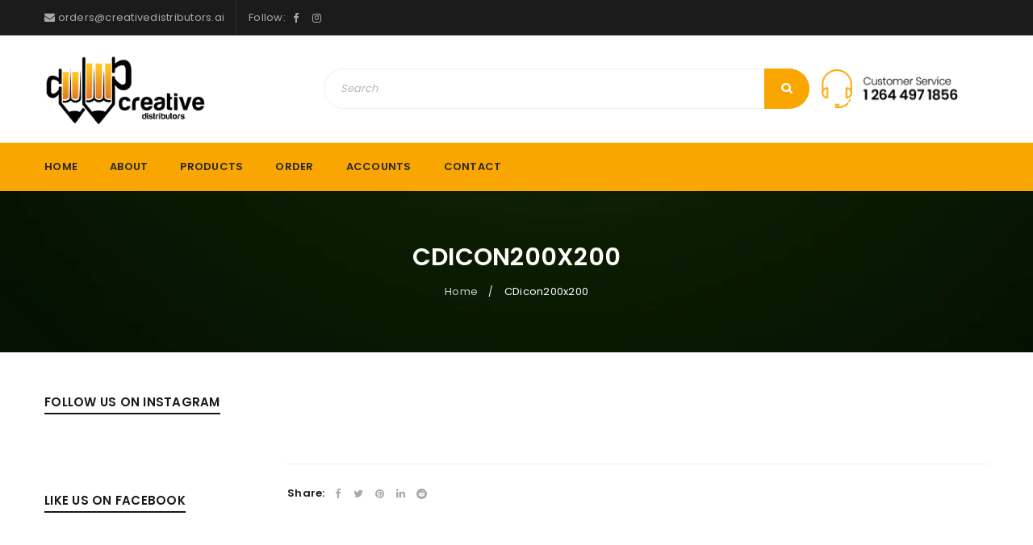

--- FILE ---
content_type: text/html; charset=UTF-8
request_url: https://creativedistributors.ai/cdicon200x200/
body_size: 11391
content:
<!DOCTYPE html><html dir="ltr" lang="en-US" prefix="og: https://ogp.me/ns#"><head><meta charset="UTF-8" /><meta name="viewport" content="width=device-width, initial-scale=1.0, maximum-scale=1" /><script data-cfasync="false" id="ao_optimized_gfonts_config">WebFontConfig={google:{families:["Poppins:400,600","Damion:400","Poppins:400,600","Damion:400","Poppins:400,600","Damion:400"] },classes:false, events:false, timeout:1500};</script><link rel="profile" href="//gmpg.org/xfn/11" /><link rel="shortcut icon" href="https://creativedistributors.ai/wp-content/uploads/2020/10/favicon-1.ico" /><!-- <link media="all" href="http://creativedistributors.ai/wp-content/cache/autoptimize/css/autoptimize_edca6392502eb4c8020ea60ffb8681ac.css" rel="stylesheet"> --><title>CDicon200x200 | Creative Distributors, Heineken® Anguilla</title><meta name="robots" content="max-image-preview:large" /><link rel="canonical" href="http://creativedistributors.ai/cdicon200x200/" /><meta name="generator" content="All in One SEO (AIOSEO) 4.7.1.1" /><meta property="og:locale" content="en_US" /><meta property="og:site_name" content="Creative Distributors, Heineken® Anguilla | Proud Distributors for Heineken® Anguilla" /><meta property="og:type" content="article" /><meta property="og:title" content="CDicon200x200 | Creative Distributors, Heineken® Anguilla" /><meta property="og:url" content="http://creativedistributors.ai/cdicon200x200/" /><meta property="article:published_time" content="2020-11-14T14:40:32+00:00" /><meta property="article:modified_time" content="2020-11-14T14:40:32+00:00" /><meta name="twitter:card" content="summary" /><meta name="twitter:title" content="CDicon200x200 | Creative Distributors, Heineken® Anguilla" /> <script type="application/ld+json" class="aioseo-schema">{"@context":"https:\/\/schema.org","@graph":[{"@type":"BreadcrumbList","@id":"http:\/\/creativedistributors.ai\/cdicon200x200\/#breadcrumblist","itemListElement":[{"@type":"ListItem","@id":"http:\/\/creativedistributors.ai\/#listItem","position":1,"name":"Home","item":"http:\/\/creativedistributors.ai\/","nextItem":"http:\/\/creativedistributors.ai\/cdicon200x200\/#listItem"},{"@type":"ListItem","@id":"http:\/\/creativedistributors.ai\/cdicon200x200\/#listItem","position":2,"name":"CDicon200x200","previousItem":"http:\/\/creativedistributors.ai\/#listItem"}]},{"@type":"ItemPage","@id":"http:\/\/creativedistributors.ai\/cdicon200x200\/#itempage","url":"http:\/\/creativedistributors.ai\/cdicon200x200\/","name":"CDicon200x200 | Creative Distributors, Heineken\u00ae Anguilla","inLanguage":"en-US","isPartOf":{"@id":"http:\/\/creativedistributors.ai\/#website"},"breadcrumb":{"@id":"http:\/\/creativedistributors.ai\/cdicon200x200\/#breadcrumblist"},"author":{"@id":"http:\/\/creativedistributors.ai\/author\/webman\/#author"},"creator":{"@id":"http:\/\/creativedistributors.ai\/author\/webman\/#author"},"datePublished":"2020-11-14T10:40:32-04:00","dateModified":"2020-11-14T10:40:32-04:00"},{"@type":"Organization","@id":"http:\/\/creativedistributors.ai\/#organization","name":"Creative Distributors, Heineken\u00ae Anguilla","description":"Proud Distributors for Heineken\u00ae Anguilla","url":"http:\/\/creativedistributors.ai\/"},{"@type":"Person","@id":"http:\/\/creativedistributors.ai\/author\/webman\/#author","url":"http:\/\/creativedistributors.ai\/author\/webman\/","name":"CreativeD","image":{"@type":"ImageObject","@id":"http:\/\/creativedistributors.ai\/cdicon200x200\/#authorImage","url":"http:\/\/2.gravatar.com\/avatar\/ec5f1af38d705748913af479cc0bce89?s=96&d=mm&r=g","width":96,"height":96,"caption":"CreativeD"}},{"@type":"WebSite","@id":"http:\/\/creativedistributors.ai\/#website","url":"http:\/\/creativedistributors.ai\/","name":"Creative Distributors, Heineken\u00ae Anguilla","description":"Proud Distributors for Heineken\u00ae Anguilla","inLanguage":"en-US","publisher":{"@id":"http:\/\/creativedistributors.ai\/#organization"}}]}</script> <link href='https://sp-ao.shortpixel.ai' rel='preconnect' /><link href='https://fonts.gstatic.com' crossorigin='anonymous' rel='preconnect' /><link href='https://ajax.googleapis.com' rel='preconnect' /><link href='https://fonts.googleapis.com' rel='preconnect' /><link rel="alternate" type="application/rss+xml" title="Creative Distributors, Heineken® Anguilla &raquo; Feed" href="http://creativedistributors.ai/feed/" /><link rel="alternate" type="application/rss+xml" title="Creative Distributors, Heineken® Anguilla &raquo; Comments Feed" href="http://creativedistributors.ai/comments/feed/" /><link rel="alternate" type="application/rss+xml" title="Creative Distributors, Heineken® Anguilla &raquo; CDicon200x200 Comments Feed" href="http://creativedistributors.ai/feed/?attachment_id=12701" /><noscript></noscript><!-- <link rel='stylesheet' id='upstore-dynamic-css-css' href='http://creativedistributors.ai/wp-content/cache/autoptimize/css/autoptimize_single_b6a181972fed5f98af6977705b3be237.css' type='text/css' media='all' /> -->
<link rel="stylesheet" type="text/css" href="//creativedistributors.ai/wp-content/cache/wpfc-minified/jr0ga8v8/814n5.css" media="all"/> <script src='//creativedistributors.ai/wp-content/cache/wpfc-minified/dhbvoxhq/80fye.js' type="text/javascript"></script>
<!-- <script type="text/javascript" src="http://creativedistributors.ai/wp-includes/js/jquery/jquery.min.js" id="jquery-core-js"></script> --> <!-- <script defer type="text/javascript" src="http://creativedistributors.ai/wp-includes/js/jquery/jquery-migrate.min.js" id="jquery-migrate-js"></script> --> <script defer src="data:text/javascript;base64,"></script><link rel="https://api.w.org/" href="http://creativedistributors.ai/wp-json/" /><link rel="alternate" title="JSON" type="application/json" href="http://creativedistributors.ai/wp-json/wp/v2/media/12701" /><link rel="EditURI" type="application/rsd+xml" title="RSD" href="http://creativedistributors.ai/xmlrpc.php?rsd" /><meta name="generator" content="WordPress 6.6.2" /><link rel='shortlink' href='http://creativedistributors.ai/?p=12701' /><link rel="alternate" title="oEmbed (JSON)" type="application/json+oembed" href="http://creativedistributors.ai/wp-json/oembed/1.0/embed?url=http%3A%2F%2Fcreativedistributors.ai%2Fcdicon200x200%2F" /><link rel="alternate" title="oEmbed (XML)" type="text/xml+oembed" href="http://creativedistributors.ai/wp-json/oembed/1.0/embed?url=http%3A%2F%2Fcreativedistributors.ai%2Fcdicon200x200%2F&#038;format=xml" /><meta name="generator" content="Redux 4.4.18" /><script data-cfasync="false">var dearPdfLocation = "http://creativedistributors.ai/wp-content/plugins/dearpdf-lite/assets/"; var dearpdfWPGlobal = [];</script><meta name="generator" content="Powered by WPBakery Page Builder - drag and drop page builder for WordPress."/><meta name="generator" content="Powered by Slider Revolution 6.7.19 - responsive, Mobile-Friendly Slider Plugin for WordPress with comfortable drag and drop interface." /> <script defer src="[data-uri]"></script> <noscript><style>.wpb_animate_when_almost_visible { opacity: 1; }</style></noscript><script data-cfasync="false" id="ao_optimized_gfonts_webfontloader">(function() {var wf = document.createElement('script');wf.src='https://ajax.googleapis.com/ajax/libs/webfont/1/webfont.js';wf.type='text/javascript';wf.async='true';var s=document.getElementsByTagName('script')[0];s.parentNode.insertBefore(wf, s);})();</script></head><body class="attachment attachment-template-default single single-attachment postid-12701 attachmentid-12701 attachment-png wide nav-square ts_desktop product-style-1 no-wishlist no-compare wpb-js-composer js-comp-ver-7.9 vc_responsive"><div id="page" class="hfeed site"><div class="mobile-menu-wrapper ts-menu"><h4 class="title"></h4> <span class="ic-mobile-menu-close-button"><i class="fa fa-bars"></i></span><nav class="mobile-menu"><ul id="menu-menu-main" class="menu"><li id="menu-item-12541" class="menu-item menu-item-type-post_type menu-item-object-page menu-item-home menu-item-12541 ts-normal-menu"> <a href="http://creativedistributors.ai/"><span class="menu-label">Home</span></a></li><li id="menu-item-5466" class="menu-item menu-item-type-post_type menu-item-object-page menu-item-5466 ts-normal-menu"> <a href="http://creativedistributors.ai/about/"><span class="menu-label">About</span></a></li><li id="menu-item-12996" class="menu-item menu-item-type-post_type menu-item-object-page menu-item-12996 ts-normal-menu"> <a href="http://creativedistributors.ai/products/"><span class="menu-label">Products</span></a></li><li id="menu-item-12620" class="menu-item menu-item-type-post_type menu-item-object-page menu-item-12620 ts-normal-menu"> <a href="http://creativedistributors.ai/purchase/"><span class="menu-label">Order</span></a></li><li id="menu-item-12347" class="menu-item menu-item-type-post_type menu-item-object-page menu-item-12347 ts-normal-menu"> <a href="http://creativedistributors.ai/customer/"><span class="menu-label">Accounts</span></a></li><li id="menu-item-6421" class="menu-item menu-item-type-post_type menu-item-object-page menu-item-6421 ts-normal-menu"> <a href="http://creativedistributors.ai/contact/"><span class="menu-label">Contact</span></a></li></ul></nav></div><header class="ts-header has-sticky"><div class="header-container"><div class="header-template header-v8 hidden-cart show-search has-vertical-menu"><div class="header-top"><div class="container"><div class="header-left"> <span class="ic-mobile-menu-button visible-phone"><i class="fa fa-bars"></i></span><div class="info-desc"><i class="fa fa-envelope"></i> orders@creativedistributors.ai</div><div class="ts-header-social-icons"> <span>Follow:</span><ul><li class="facebook"> <a href="https://www.facebook.com/creativedistributorsai/" target="_blank"><i class="fa fa-facebook"></i></a></li><li class="instagram"> <a href="https://www.instagram.com/creativedistributorsai/" target="_blank"><i class="fa fa-instagram"></i></a></li></ul></div></div><div class="header-right"> <span class="ts-group-meta-icon-toggle visible-phone"><i class="fa fa-cog"></i></span><div class="group-meta-header"></div></div></div></div><div class="header-middle"><div class="logo-wrapper visible-ipad"><div class="logo"> <a href="http://creativedistributors.ai/"> <img decoding="async" src="https://sp-ao.shortpixel.ai/client/to_webp,q_glossy,ret_img/https://creativedistributors.ai/wp-content/uploads/2020/10/Creative-Distributors-HorzEmail.png" alt="Creative Distributors, Heineken® Anguilla" title="Creative Distributors, Heineken® Anguilla" class="normal-logo" /> <img decoding="async" src="https://sp-ao.shortpixel.ai/client/to_webp,q_glossy,ret_img/https://creativedistributors.ai/wp-content/uploads/2020/10/Creative-Distributors-HorzEmail.png" alt="Creative Distributors, Heineken® Anguilla" title="Creative Distributors, Heineken® Anguilla" class="normal-logo mobile-logo" /> <img decoding="async" src="https://sp-ao.shortpixel.ai/client/to_webp,q_glossy,ret_img/https://creativedistributors.ai/wp-content/uploads/2020/10/Creative-Distributors-HorzEmail.png" alt="Creative Distributors, Heineken® Anguilla" title="Creative Distributors, Heineken® Anguilla" class="normal-logo sticky-logo" /> </a></div></div><div class="container"><div class="logo-wrapper"><div class="logo"> <a href="http://creativedistributors.ai/"> <img decoding="async" src="https://sp-ao.shortpixel.ai/client/to_webp,q_glossy,ret_img/https://creativedistributors.ai/wp-content/uploads/2020/10/Creative-Distributors-HorzEmail.png" alt="Creative Distributors, Heineken® Anguilla" title="Creative Distributors, Heineken® Anguilla" class="normal-logo" /> <img decoding="async" src="https://sp-ao.shortpixel.ai/client/to_webp,q_glossy,ret_img/https://creativedistributors.ai/wp-content/uploads/2020/10/Creative-Distributors-HorzEmail.png" alt="Creative Distributors, Heineken® Anguilla" title="Creative Distributors, Heineken® Anguilla" class="normal-logo mobile-logo" /> <img decoding="async" src="https://sp-ao.shortpixel.ai/client/to_webp,q_glossy,ret_img/https://creativedistributors.ai/wp-content/uploads/2020/10/Creative-Distributors-HorzEmail.png" alt="Creative Distributors, Heineken® Anguilla" title="Creative Distributors, Heineken® Anguilla" class="normal-logo sticky-logo" /> </a></div></div><div class="search-wrapper search-round"><div class="ts-search-by-category no-category"><form method="get" action="http://creativedistributors.ai/"><div class="search-content"> <input type="text" value="" name="s" placeholder="Search" autocomplete="off" /> <input type="submit" title="Search" value="Search" /> <input type="hidden" name="post_type" value="post" /></div></form></div></div><div class="header-right"> <img decoding="async" class="alignnone size-full wp-image-12153" src="https://sp-ao.shortpixel.ai/client/to_webp,q_glossy,ret_img,w_454,h_100/https://creativedistributors.ai/wp-content/uploads/2020/10/CustomerS.png" alt="" width="454" height="100" /></div></div></div><div class="header-bottom header-sticky hidden-phone"><div class="container"><div class="menu-wrapper menu-full"><div class="ts-menu"><nav class="main-menu pc-menu ts-mega-menu-wrapper hidden-phone"><ul id="menu-menu-main-1" class="menu"><li class="menu-item menu-item-type-post_type menu-item-object-page menu-item-home menu-item-12541 ts-normal-menu"> <a href="http://creativedistributors.ai/"><span class="menu-label">Home</span></a></li><li class="menu-item menu-item-type-post_type menu-item-object-page menu-item-5466 ts-normal-menu"> <a href="http://creativedistributors.ai/about/"><span class="menu-label">About</span></a></li><li class="menu-item menu-item-type-post_type menu-item-object-page menu-item-12996 ts-normal-menu"> <a href="http://creativedistributors.ai/products/"><span class="menu-label">Products</span></a></li><li class="menu-item menu-item-type-post_type menu-item-object-page menu-item-12620 ts-normal-menu"> <a href="http://creativedistributors.ai/purchase/"><span class="menu-label">Order</span></a></li><li class="menu-item menu-item-type-post_type menu-item-object-page menu-item-12347 ts-normal-menu"> <a href="http://creativedistributors.ai/customer/"><span class="menu-label">Accounts</span></a></li><li class="menu-item menu-item-type-post_type menu-item-object-page menu-item-6421 ts-normal-menu"> <a href="http://creativedistributors.ai/contact/"><span class="menu-label">Contact</span></a></li></ul></nav></div></div></div></div></div></div></header><div id="main" class="wrapper"><div class="breadcrumb-title-wrapper breadcrumb-v1" style="background-image: url(https://sp-ao.shortpixel.ai/client/to_webp,q_glossy,ret_img/https://creativedistributors.ai/wp-content/uploads/2020/10/84-green-gradient-2560x1600-minimalistic-wallpaper.jpg)"><div class="breadcrumb-content"><div class="breadcrumb-title"><h1 class="heading-title page-title entry-title ">CDicon200x200</h1><div class="breadcrumbs"><div class="breadcrumbs-container"><a href="http://creativedistributors.ai/">Home</a> <span class="brn_arrow">&#047;</span> <span class="current">CDicon200x200</span></div></div></div></div></div><div id="content" class="page-container container-post show_breadcrumb_v1"><aside id="left-sidebar" class="ts-sidebar ts-col-6"><section id="ts_instagram-5" class="widget-container ts-instagram-widget"><div class="widget-title-wrapper"><a class="block-control" href="javascript:void(0)"></a><h3 class="widget-title heading-title">Follow us on instagram</h3></div><div class="ts-instagram-wrapper columns-3" ><div class="item first"> <a href="https://www.instagram.com/p/CKgy__pnNL8/" target="_blank"> <img decoding="async" class="ts-lazy-load" src="data:image/svg+xml,%3Csvg%20xmlns='http://www.w3.org/2000/svg'%20viewBox='0%200%201%201'%3E%3C/svg%3E" data-src="https://scontent-dfw5-2.cdninstagram.com/v/t51.2885-15/143340341_327243441914077_1612225113646929624_n.jpg?_nc_cat=101&#038;ccb=2&#038;_nc_sid=8ae9d6&#038;_nc_ohc=mImWMR79rEYAX8bgQ88&#038;_nc_ht=scontent-dfw5-2.cdninstagram.com&#038;oh=d563ded107089619f90e37da45c028d9&#038;oe=60361062" alt="Have you heard a beer with zero alcohol ? 👀 Now You Can 🍻  #DryJanuaryApproved  Creative Distributors is now open Monday to Friday, 🕘 9:00 AM to 5:00 PM 😎🍻Long Ground, Anguilla  🛒 Purchase online  at t.ly/3OBk  #Proud ❤️ #Distributors #Heineken #EnjoyResponsibly #Anguilla #Beer #CreativeDistributors" title="Have you heard a beer with zero alcohol ? 👀 Now You Can 🍻  #DryJanuaryApproved  Creative Distributors is now open Monday to Friday, 🕘 9:00 AM to 5:00 PM 😎🍻Long Ground, Anguilla  🛒 Purchase online  at t.ly/3OBk  #Proud ❤️ #Distributors #Heineken #EnjoyResponsibly #Anguilla #Beer #CreativeDistributors" /> </a></div><div class="item "> <a href="https://www.instagram.com/p/CKZs30AloiN/" target="_blank"> <img decoding="async" class="ts-lazy-load" src="data:image/svg+xml,%3Csvg%20xmlns='http://www.w3.org/2000/svg'%20viewBox='0%200%201%201'%3E%3C/svg%3E" data-src="https://scontent-dfw5-2.cdninstagram.com/v/t51.2885-15/140953336_162185642104057_1701096363144884876_n.jpg?_nc_cat=107&#038;ccb=2&#038;_nc_sid=8ae9d6&#038;_nc_ohc=Q3NIKKkbCBQAX_jZ12b&#038;_nc_ht=scontent-dfw5-2.cdninstagram.com&#038;oh=41c9c793c7e72aac64ffe07a307e41d7&#038;oe=6034D5E2" alt="😎 The Ice Cold For The Hot Party - Red Stripe 🍻  Visit us or 🛒 Order here 👉🏾 t.ly/3OBk  #Proud ❤️ #Distributors #RedStripe #EnjoyResponsibly #Anguilla #Beer #CreativeDistributors" title="😎 The Ice Cold For The Hot Party - Red Stripe 🍻  Visit us or 🛒 Order here 👉🏾 t.ly/3OBk  #Proud ❤️ #Distributors #RedStripe #EnjoyResponsibly #Anguilla #Beer #CreativeDistributors" /> </a></div><div class="item last"> <a href="https://www.instagram.com/p/CKY-XdPr6tW/" target="_blank"> <img decoding="async" class="ts-lazy-load" src="data:image/svg+xml,%3Csvg%20xmlns='http://www.w3.org/2000/svg'%20viewBox='0%200%201%201'%3E%3C/svg%3E" data-src="https://scontent-dfw5-2.cdninstagram.com/v/t51.2885-15/142223744_273749710838812_2240574633498224069_n.jpg?_nc_cat=105&#038;ccb=2&#038;_nc_sid=8ae9d6&#038;_nc_ohc=UUTqcz3jPpgAX9Nqhlq&#038;_nc_ht=scontent-dfw5-2.cdninstagram.com&#038;oh=c7e80486ab226d0713b03ccb36446fe6&#038;oe=6035F158" alt="🍻A Beer With A Kick - Try Desperados😎  🛒Order here t.ly/3OBk or stop by our Long Ground facility open Monday to Friday, 🕘 9:00 AM to 5:00 PM  #Proud ❤️ #Distributors #Desperados #EnjoyResponsibly #Anguilla #Beer #CreativeDistributors" title="🍻A Beer With A Kick - Try Desperados😎  🛒Order here t.ly/3OBk or stop by our Long Ground facility open Monday to Friday, 🕘 9:00 AM to 5:00 PM  #Proud ❤️ #Distributors #Desperados #EnjoyResponsibly #Anguilla #Beer #CreativeDistributors" /> </a></div><div class="item first"> <a href="https://www.instagram.com/p/CKUnlDyJxxR/" target="_blank"> <img decoding="async" class="ts-lazy-load" src="data:image/svg+xml,%3Csvg%20xmlns='http://www.w3.org/2000/svg'%20viewBox='0%200%201%201'%3E%3C/svg%3E" data-src="https://scontent-dfw5-2.cdninstagram.com/v/t51.2885-15/141386342_763340554301369_6487930001321180821_n.jpg?_nc_cat=104&#038;ccb=2&#038;_nc_sid=8ae9d6&#038;_nc_ohc=u-18--T0AyEAX-23bqr&#038;_nc_ht=scontent-dfw5-2.cdninstagram.com&#038;oh=8b8226182f708edc98e4ae1e132f2e1e&#038;oe=60367268" alt="A fitting partner for quality time with friends - Enjoy Amstel Light 🍻  🛒 Order here t.ly/3OBk or stop by our Long Ground facility open Monday to Friday, 🕘 9:00 AM to 5:00 PM  #Proud ❤️ #Distributors #AmstelLight #EnjoyResponsibly #Anguilla #Beer #CreativeDistributors" title="A fitting partner for quality time with friends - Enjoy Amstel Light 🍻  🛒 Order here t.ly/3OBk or stop by our Long Ground facility open Monday to Friday, 🕘 9:00 AM to 5:00 PM  #Proud ❤️ #Distributors #AmstelLight #EnjoyResponsibly #Anguilla #Beer #CreativeDistributors" /> </a></div><div class="item "> <a href="https://www.instagram.com/p/CKR_X2cnlSK/" target="_blank"> <img decoding="async" class="ts-lazy-load" src="data:image/svg+xml,%3Csvg%20xmlns='http://www.w3.org/2000/svg'%20viewBox='0%200%201%201'%3E%3C/svg%3E" data-src="https://scontent-dfw5-2.cdninstagram.com/v/t51.2885-15/140731283_2760946184121498_8534252550898320477_n.jpg?_nc_cat=108&#038;ccb=2&#038;_nc_sid=8ae9d6&#038;_nc_ohc=uAl1xuPEspwAX8VrBC2&#038;_nc_ht=scontent-dfw5-2.cdninstagram.com&#038;oh=cf51134c2fcb20183f1f90b85aa4361c&#038;oe=6036DD2F" alt="Stand Up For Your Stripe - Good Vibes with Red Stripe 😎  🛒 Order Online Here -&gt; t.ly/3OBk  Visit Creative Distributors, Monday to Friday,  between 9:00 AM - 5:00 PM 🍻in Long Ground, Anguilla  #Proud ❤️ #Distributors #RedStripe #EnjoyResponsibly #Anguilla #Beer #StandUp #CreativeDistributors" title="Stand Up For Your Stripe - Good Vibes with Red Stripe 😎  🛒 Order Online Here -&gt; t.ly/3OBk  Visit Creative Distributors, Monday to Friday,  between 9:00 AM - 5:00 PM 🍻in Long Ground, Anguilla  #Proud ❤️ #Distributors #RedStripe #EnjoyResponsibly #Anguilla #Beer #StandUp #CreativeDistributors" /> </a></div><div class="item last"> <a href="https://www.instagram.com/p/CKPhbiWsGeB/" target="_blank"> <img decoding="async" class="ts-lazy-load" src="data:image/svg+xml,%3Csvg%20xmlns='http://www.w3.org/2000/svg'%20viewBox='0%200%201%201'%3E%3C/svg%3E" data-src="https://scontent-dfw5-2.cdninstagram.com/v/t51.2885-15/139781831_273578864183486_2376095417525487083_n.jpg?_nc_cat=108&#038;ccb=2&#038;_nc_sid=8ae9d6&#038;_nc_ohc=nnFGvrAUBVQAX8NAaE5&#038;_nc_ht=scontent-dfw5-2.cdninstagram.com&#038;oh=fea9bfc9169ac3a17f0d58365cb53bd4&#038;oe=6034B4C8" alt="Respec’ To Di Man Dem! 🐉 Dragon Stout 🍺  🛒 Available online at t.ly/3OBk or Visit us at our Long Ground facility  Must be 18 years or older. Enjoy Dragon Responsibly.  #Proud ❤️ #Distributors #DragonStout #EnjoyResponsibly #Anguilla #Beer #Creativedistributors" title="Respec’ To Di Man Dem! 🐉 Dragon Stout 🍺  🛒 Available online at t.ly/3OBk or Visit us at our Long Ground facility  Must be 18 years or older. Enjoy Dragon Responsibly.  #Proud ❤️ #Distributors #DragonStout #EnjoyResponsibly #Anguilla #Beer #Creativedistributors" /> </a></div><div class="item first"> <a href="https://www.instagram.com/p/CKMv9xojmln/" target="_blank"> <img decoding="async" class="ts-lazy-load" src="data:image/svg+xml,%3Csvg%20xmlns='http://www.w3.org/2000/svg'%20viewBox='0%200%201%201'%3E%3C/svg%3E" data-src="https://scontent-dfw5-2.cdninstagram.com/v/t51.2885-15/139542661_502144244296049_8784245192137400801_n.jpg?_nc_cat=108&#038;ccb=2&#038;_nc_sid=8ae9d6&#038;_nc_ohc=05iCKjql3BkAX_j1GNl&#038;_nc_ht=scontent-dfw5-2.cdninstagram.com&#038;oh=9ae80f135f98b1d3d0a089f16ed157dd&#038;oe=603559C2" alt="I Live Where The Rest Of The World Vacation 😎  🛒Shop Here -&gt; t.ly/3OBk  Creative Distributors is now open Monday to Friday, 🕘 9:00 AM to 5:00 PM 😎🍻Long Ground, Anguilla  #Proud ❤️ #Distributors #RedStripe #EnjoyResponsibly #Anguilla #Beer #CreativeDistributors" title="I Live Where The Rest Of The World Vacation 😎  🛒Shop Here -&gt; t.ly/3OBk  Creative Distributors is now open Monday to Friday, 🕘 9:00 AM to 5:00 PM 😎🍻Long Ground, Anguilla  #Proud ❤️ #Distributors #RedStripe #EnjoyResponsibly #Anguilla #Beer #CreativeDistributors" /> </a></div><div class="item "> <a href="https://www.instagram.com/p/CKMFsRZrcas/" target="_blank"> <img decoding="async" class="ts-lazy-load" src="data:image/svg+xml,%3Csvg%20xmlns='http://www.w3.org/2000/svg'%20viewBox='0%200%201%201'%3E%3C/svg%3E" data-src="https://scontent-dfw5-2.cdninstagram.com/v/t51.2885-15/140031724_203197264833665_3811241004877921070_n.jpg?_nc_cat=104&#038;ccb=2&#038;_nc_sid=8ae9d6&#038;_nc_ohc=DgKehJzU9XoAX_OJk_L&#038;_nc_oc=AQkoTuvTCBkho8EcD5Mfwzw3YOPIrC7mqUXLzG70vWRNCWPvw9FicTezC1kJgm3UggM&#038;_nc_ht=scontent-dfw5-2.cdninstagram.com&#038;oh=4e3bf5ef0ffe6a75b94e9b017c4c24dd&#038;oe=6036E374" alt="😉The Beer Solution For Your Resolution. Now You Can 🍻  Creative Distributors is now open Monday to Friday, 🕘 9:00 AM to 5:00 PM 😎🍻Long Ground, Anguilla  Visit us or 🛒 Order here t.ly/3OBk  #DryJanuary #Proud ❤️ #Distributors #Heineken #EnjoyResponsibly #Anguilla #Beer #CreativeDistributors" title="😉The Beer Solution For Your Resolution. Now You Can 🍻  Creative Distributors is now open Monday to Friday, 🕘 9:00 AM to 5:00 PM 😎🍻Long Ground, Anguilla  Visit us or 🛒 Order here t.ly/3OBk  #DryJanuary #Proud ❤️ #Distributors #Heineken #EnjoyResponsibly #Anguilla #Beer #CreativeDistributors" /> </a></div><div class="item last"> <a href="https://www.instagram.com/p/CKJ1lbnMCdi/" target="_blank"> <img decoding="async" class="ts-lazy-load" src="data:image/svg+xml,%3Csvg%20xmlns='http://www.w3.org/2000/svg'%20viewBox='0%200%201%201'%3E%3C/svg%3E" data-src="https://scontent-dfw5-2.cdninstagram.com/v/t51.2885-15/139498728_719894225329853_457649237176571634_n.jpg?_nc_cat=107&#038;ccb=2&#038;_nc_sid=8ae9d6&#038;_nc_ohc=oL9Jpaa8PrAAX_Ukcwv&#038;_nc_ht=scontent-dfw5-2.cdninstagram.com&#038;oh=1a2b0cb4ed882702f30c4d46f1dd5d1b&#038;oe=6035A2C4" alt="😎 No Plans? Call the Crew and Share a Bucket - Enjoy Heineken 🍻  Visit us or 🛒 Order here t.ly/3OBk  #Proud ❤️ #Distributors #Heineken #EnjoyResponsibly #Anguilla #Beer #CreativeDistributors" title="😎 No Plans? Call the Crew and Share a Bucket - Enjoy Heineken 🍻  Visit us or 🛒 Order here t.ly/3OBk  #Proud ❤️ #Distributors #Heineken #EnjoyResponsibly #Anguilla #Beer #CreativeDistributors" /> </a></div></div></section><section id="text-2" class="widget-container widget_text"><div class="widget-title-wrapper"><a class="block-control" href="javascript:void(0)"></a><h3 class="widget-title heading-title">LIKE US ON FACEBOOK</h3></div><div class="textwidget"><p><iframe style="border: none; overflow: hidden;" src="https://www.facebook.com/plugins/page.php?href=https%3A%2F%2Fwww.facebook.com%2Fcreativedistributorsai&amp;tabs&amp;width=250&amp;height=450&amp;small_header=false&amp;adapt_container_width=true&amp;hide_cover=false&amp;show_facepile=true&amp;appId=1222157491479626" frameborder="0" scrolling="no" allowfullscreen="true"></iframe></p></div></section></aside><div id="main-content" class="ts-col-18"><article class="single single-post"><div class="entry-format"></div><div class="entry-content no-featured-image"><div class="entry-meta-top  "></div><div class="content-wrapper"><div class="full-content"><p class="attachment"><a href='http://creativedistributors.ai/wp-content/uploads/2020/11/CDicon200x200.png'><img fetchpriority="high" decoding="async" width="250" height="250" src="https://sp-ao.shortpixel.ai/client/to_webp,q_glossy,ret_img,w_250,h_250/http://creativedistributors.ai/wp-content/uploads/2020/11/CDicon200x200.png" class="attachment-medium size-medium" alt="" srcset="https://sp-ao.shortpixel.ai/client/to_webp,q_glossy,ret_img,w_250/http://creativedistributors.ai/wp-content/uploads/2020/11/CDicon200x200.png 250w, https://sp-ao.shortpixel.ai/client/to_webp,q_glossy,ret_img,w_150/http://creativedistributors.ai/wp-content/uploads/2020/11/CDicon200x200-150x150.png 150w, https://sp-ao.shortpixel.ai/client/to_webp,q_glossy,ret_img,w_100/http://creativedistributors.ai/wp-content/uploads/2020/11/CDicon200x200-100x100.png 100w, https://sp-ao.shortpixel.ai/client/to_webp,q_glossy,ret_img,w_40/http://creativedistributors.ai/wp-content/uploads/2020/11/CDicon200x200-40x40.png 40w" sizes="(max-width: 250px) 100vw, 250px" /></a></p></div></div><div class="entry-meta-bottom"><div class="meta-bottom-2"><div class="social-sharing"><div class="ts-social-sharing"> <span>Share:</span><ul><li class="facebook"> <a href="https://www.facebook.com/sharer/sharer.php?u=http://creativedistributors.ai/cdicon200x200/" target="_blank"><i class="fa fa-facebook"></i></a></li><li class="twitter"> <a href="https://twitter.com/home?status=http://creativedistributors.ai/cdicon200x200/" target="_blank"><i class="fa fa-twitter"></i></a></li><li class="pinterest"> <a href="https://pinterest.com/pin/create/button/?url=http://creativedistributors.ai/cdicon200x200/&amp;media=http://creativedistributors.ai/wp-content/uploads/2020/11/CDicon200x200.png" target="_blank"><i class="fa fa-pinterest"></i></a></li><li class="linkedin"> <a href="http://linkedin.com/shareArticle?mini=true&amp;url=http://creativedistributors.ai/cdicon200x200/&amp;title=cdicon200x200" target="_blank"><i class="fa fa-linkedin"></i></a></li><li class="reddit"> <a href="http://www.reddit.com/submit?url=http://creativedistributors.ai/cdicon200x200/&amp;title=cdicon200x200" target="_blank"><i class="fa fa-reddit"></i></a></li></ul></div></div></div></div></div></article></div></div><div class="clear"></div></div><div class="clear"></div><footer id="colophon"><div class="footer-container"><div class="first-footer-area footer-area"><div class="container"><div class="ts-col-24"><div class="wpb-content-wrapper"><div  class="vc_row wpb_row vc_row-fluid vc_custom_1516786153338 vc_column-gap-default ts-row-wide"  ><div class="wpb_column vc_column_container vc_col-sm-3 vc_custom_1516786500463"><div class="wpb_wrapper"><div class="wpb_text_column wpb_content_element" ><div class="wpb_wrapper"><h3 class="widget-title heading-title">Main Office</h3><ul class="info-content"><li class="info-location">Spring Path Road | <a href="https://creativedistributors.ai/contact/">View Map</a></li><li class="info-phone">(264) 497 1856</li><li class="info-phone">(264) 729 1855</li><li class="info-email"><a href="mailto:orders@creativedistributors.ai">orders@creativedistributors.ai</a></li></ul></div></div><section class="widget-container ts-social-icons"><h3 class="widget-title heading-title hidden">Social Icons</h3><div class="social-icons show-tooltip style-circle columns-2"><ul class="list-icons"><li class="facebook"><a href="https://www.facebook.com/creativedistributorsai/" target="_blank" title="" ><i class="fa fa-facebook"></i><span class="ts-tooltip social-tooltip">Facebook</span></a></li><li class="instagram"><a href="https://www.instagram.com/creativedistributorsai/" target="_blank" title="" ><i class="fa fa-instagram"></i><span class="ts-tooltip social-tooltip">Instagram</span></a></li></ul></div></section></div></div><div class="wpb_column vc_column_container vc_col-sm-3"><div class="wpb_wrapper"><div class="wpb_text_column wpb_content_element" ><div class="wpb_wrapper"><h3 class="widget-title heading-title">Open Hours</h3><p><strong>MONDAY – FRIDAY</strong><br /> <span class="primary-color"><i class="fa fa-clock-o"></i> 9AM – 3PM</span></p><p><strong>SATURDAY – SUNDAY</strong><br /> <span class="primary-color"><i class="fa fa-clock-o"></i> Closed</span></p></div></div></div></div><div class="wpb_column vc_column_container vc_col-sm-3"><div class="wpb_wrapper"><div class="wpb_text_column wpb_content_element" ><div class="wpb_wrapper"><h3 class="widget-title heading-title">Useful links</h3><ul class="no-padding ul-style square icon-primary border-bottom"><li><a href="https://creativedistributors.ai/drink-responsibility/">Drink Responsibly</a></li><li><a href="https://creativedistributors.ai/privacy-policy/">Privacy Policy</a></li></ul></div></div></div></div><div class="wpb_column vc_column_container vc_col-sm-3"><div class="wpb_wrapper"></p><p><img loading="lazy" decoding="async" class="alignnone wp-image-12368" src="https://sp-ao.shortpixel.ai/client/to_webp,q_glossy,ret_img,w_141,h_162/https://creativedistributors.ai/wp-content/uploads/2020/10/logogreyscale.png" alt="" width="141" height="162" /></p><p>&nbsp;</p><p></div></div></div><div  class="vc_row wpb_row vc_row-fluid vc_custom_1510719133094 vc_column-gap-default ts-row-wide"  ><div class="wpb_column vc_column_container vc_col-sm-12"><div class="wpb_wrapper"><div class="vc_separator wpb_content_element vc_separator_align_center vc_sep_width_100 vc_sep_pos_align_center vc_separator_no_text wpb_content_element  wpb_content_element" ><span class="vc_sep_holder vc_sep_holder_l"><span style="border-color:#2c2c2c;" class="vc_sep_line"></span></span><span class="vc_sep_holder vc_sep_holder_r"><span style="border-color:#2c2c2c;" class="vc_sep_line"></span></span></div></div></div></div></div></div></div></div><div class="end-footer footer-area"><div class="container"><div class="ts-col-24"><div class="wpb-content-wrapper"><div  class="vc_row wpb_row vc_row-fluid vc_custom_1499229007621 vc_column-gap-default ts-row-wide"  ><div class="wpb_column vc_column_container vc_col-sm-6"><div class="wpb_wrapper"><div class="wpb_text_column wpb_content_element" ><div class="wpb_wrapper"><p><small>© 2020-2021 <a href="mailto:info@creativedistributors.ai">Creative Distributors</a>. All Rights Reserved. Designed by <a href="http://www.olearyrichardson.com">SoCreative</a>.</small></p></div></div></div></div><div class="payment-right wpb_column vc_column_container vc_col-sm-6"><div class="wpb_wrapper"><div class="wpb_text_column wpb_content_element vc_custom_1499399312248" ><div class="wpb_wrapper"></div></div></div></div></div></div></div></div></div></div></footer></div> <script defer src="[data-uri]"></script> <script type="text/html" id="wpb-modifications">window.wpbCustomElement = 1;</script> <script type="text/javascript" src="http://creativedistributors.ai/wp-content/plugins/revslider6719n/sr6/assets/js/rbtools.min.js" defer async id="tp-tools-js"></script> <script type="text/javascript" src="http://creativedistributors.ai/wp-content/plugins/revslider6719n/sr6/assets/js/rs6.min.js" defer async id="revmin-js"></script> <script defer id="ts-shortcode-js-extra" src="[data-uri]"></script> <script defer type="text/javascript" src="http://creativedistributors.ai/wp-content/cache/autoptimize/js/autoptimize_single_5df35bb1f3ffc038fb6c628cd67bd4ea.js" id="ts-shortcode-js"></script> <script defer type="text/javascript" src="http://creativedistributors.ai/wp-content/plugins/themesky/js/owl.carousel.min.js" id="owl-carousel-js"></script> <script defer type="text/javascript" src="http://creativedistributors.ai/wp-content/plugins/dearpdf-lite/assets/js/dearpdf-lite.min.js" id="dearpdf-script-js"></script> <script defer type="text/javascript" src="http://creativedistributors.ai/wp-content/themes/cdistributors/js/jquery.throttle-debounce.min.js" id="jquery-throttle-debounce-js"></script> <script defer id="upstore-script-js-extra" src="[data-uri]"></script> <script defer type="text/javascript" src="http://creativedistributors.ai/wp-content/cache/autoptimize/js/autoptimize_single_798afe2f06de5eabf099e7e923d0350a.js" id="upstore-script-js"></script> <script defer type="text/javascript" src="http://creativedistributors.ai/wp-content/themes/cdistributors/js/SmoothScroll.min.js" id="smooth-scroll-js"></script> <script defer type="text/javascript" src="http://creativedistributors.ai/wp-content/cache/autoptimize/js/autoptimize_single_9ae59d500ea9137283100c545ccd4420.js" id="jquery-sticky-js"></script> <script defer type="text/javascript" src="http://creativedistributors.ai/wp-includes/js/comment-reply.min.js" id="comment-reply-js" data-wp-strategy="async"></script> <script defer type="text/javascript" src="http://creativedistributors.ai/wp-content/plugins/js_composer/assets/js/dist/js_composer_front.min.js" id="wpb_composer_front_js-js"></script> <script defer type="text/javascript" src="http://creativedistributors.ai/wp-content/cache/autoptimize/js/autoptimize_single_49ac1748a2cbbc5b4e416b8520af48be.js" id="wpforms-builder-conditionals-js"></script> <script defer id="wpforms-choicesjs-js-extra" src="[data-uri]"></script> <script defer type="text/javascript" src="http://creativedistributors.ai/wp-content/plugins/wpforms/assets/js/choices.min.js" id="wpforms-choicesjs-js"></script> <script defer type="text/javascript" src="http://creativedistributors.ai/wp-content/plugins/wpforms/pro/assets/js/vendor/jquery.intl-tel-input.min.js" id="wpforms-smart-phone-field-js"></script> <script defer id="wpforms-dropzone-js-extra" src="[data-uri]"></script> <script defer type="text/javascript" src="http://creativedistributors.ai/wp-content/plugins/wpforms/pro/assets/js/vendor/dropzone.min.js" id="wpforms-dropzone-js"></script> <script defer type="text/javascript" src="http://creativedistributors.ai/wp-includes/js/underscore.min.js" id="underscore-js"></script> <script defer id="wp-util-js-extra" src="[data-uri]"></script> <script defer type="text/javascript" src="http://creativedistributors.ai/wp-includes/js/wp-util.min.js" id="wp-util-js"></script> <script defer type="text/javascript" src="http://creativedistributors.ai/wp-content/plugins/wpforms/pro/assets/js/wpforms-file-upload.min.js" id="wpforms-file-upload-js"></script> <script defer type="text/javascript" src="http://creativedistributors.ai/wp-content/plugins/wpforms/assets/js/jquery.validate.min.js" id="wpforms-validation-js"></script> <script defer type="text/javascript" src="http://creativedistributors.ai/wp-content/plugins/wpforms/assets/js/flatpickr.min.js" id="wpforms-flatpickr-js"></script> <script defer type="text/javascript" src="http://creativedistributors.ai/wp-content/plugins/wpforms/assets/js/jquery.timepicker.min.js" id="wpforms-jquery-timepicker-js"></script> <script defer type="text/javascript" src="http://creativedistributors.ai/wp-content/plugins/wpforms/assets/js/jquery.inputmask.bundle.min.js" id="wpforms-maskedinput-js"></script> <script defer type="text/javascript" src="http://creativedistributors.ai/wp-content/plugins/wpforms/assets/js/mailcheck.min.js" id="wpforms-mailcheck-js"></script> <script defer type="text/javascript" src="http://creativedistributors.ai/wp-content/plugins/wpforms/assets/js/jquery.payment.min.js" id="wpforms-payment-js"></script> <script defer type="text/javascript" src="http://creativedistributors.ai/wp-content/cache/autoptimize/js/autoptimize_single_6b138108859a35668bde1406e9f84265.js" id="wpforms-js"></script> <script defer type="text/javascript" src="https://www.google.com/recaptcha/api.js?onload=wpformsRecaptchaLoad&amp;render=explicit" id="wpforms-recaptcha-js"></script> <script defer id="wpforms-recaptcha-js-after" src="[data-uri]"></script> <script defer src="data:text/javascript;base64,"></script><script defer src="[data-uri]"></script> </body></html><!-- WP Fastest Cache file was created in 0.2475278377533 seconds, on 27-09-24 14:56:44 --><!-- via php -->